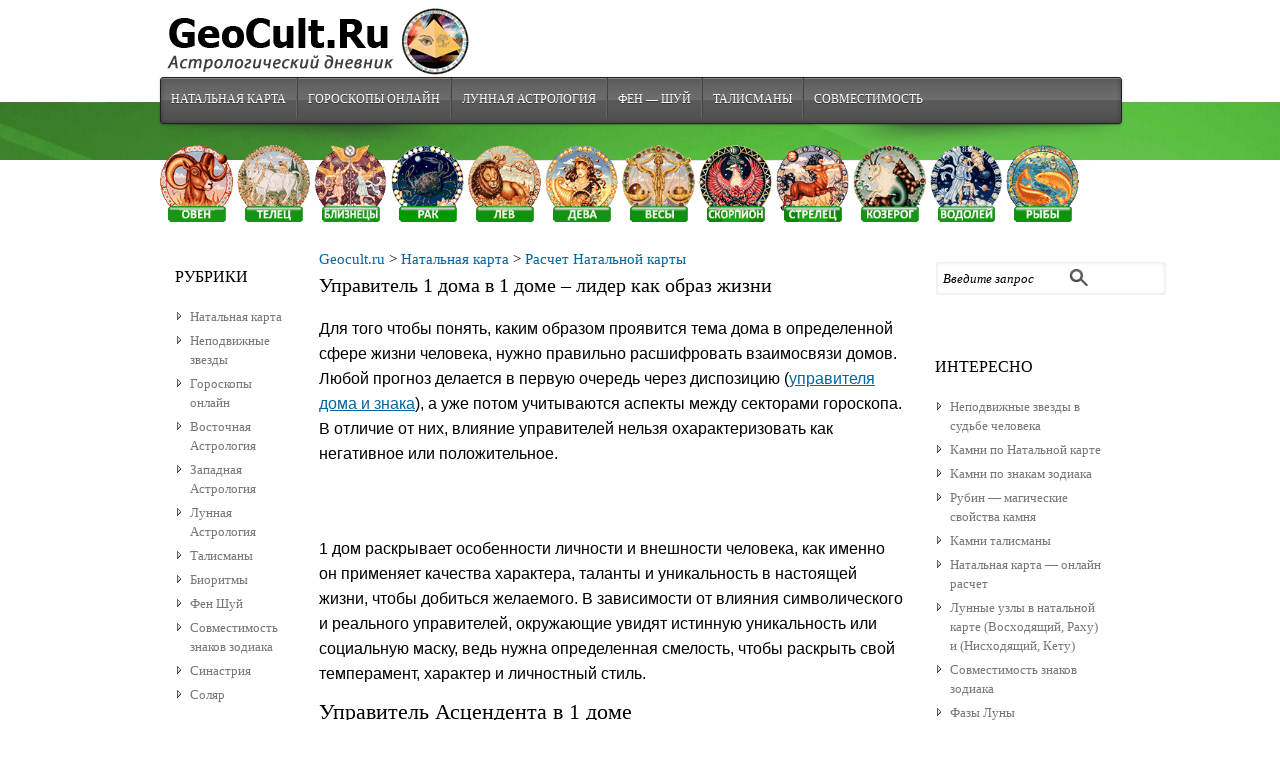

--- FILE ---
content_type: text/html; charset=UTF-8
request_url: https://geocult.ru/natalnaya-karta/upravitel-1-doma-v-1-dome
body_size: 16453
content:

<!DOCTYPE html PUBLIC "-//W3C//DTD XHTML 1.0 Transitional//EN" "http://www.w3.org/TR/xhtml1/DTD/xhtml1-transitional.dtd">

<!--BEGIN html-->
<html xmlns="https://www.w3.org/1999/xhtml" xml:lang="ru">

<!--BEGIN head-->
<head profile="https://purl.org/uF/hAtom/0.1/ https://purl.org/uF/2008/03/">



<!-- adsbygoogle -->
<script async src="https://pagead2.googlesyndication.com/pagead/js/adsbygoogle.js?client=ca-pub-2920555573584698"
     crossorigin="anonymous" data-overlays="bottom"></script>
	 

	<title>Управитель 1 дома в 1 доме – лидер как образ жизни</title>

	<!-- Meta Tags -->
  <meta http-equiv="Content-Type" content="text/html; charset=UTF-8" />
  <meta name="viewport" content="width=device-width, initial-scale=1.0" />
  
 <link rel='stylesheet' id='maincss-css'  href='https://geocult.ru/wp-content/themes/evolve/stylev2.css?ver=3.6.1' type='text/css' media='all' />

 

	
<!-- All in One SEO Pack 2.7.3 by Michael Torbert of Semper Fi Web Design[518,584] -->
<meta name="description"  content="1 дом раскрывает особенности личности и внешности человека, как именно он применяет качества характера, таланты и уникальность в настоящей жизни, чтобы добиться желаемого." />

<meta name="keywords"  content="Василиса Вишнева,Дома,Натальная карта" />

<link rel="canonical" href="https://geocult.ru/natalnaya-karta/upravitel-1-doma-v-1-dome" />
<!-- /all in one seo pack -->
<!-- icon -->
<link type="image/x-icon" rel="icon" href="/favicon.ico" />
<link rel="icon" href="/icon/icon32.png" sizes="32x32" type="image/png" />
<link rel="icon" href="/icon/icon57.png" sizes="57x57" type="image/png" />
<link rel="icon" href="/icon/icon76.png" sizes="76x76" type="image/png" />
<link rel="icon" href="/icon/icon96.png" sizes="96x96" type="image/png" />
<link rel="icon" href="/icon/icon120.png" sizes="120x120" type="image/png" />
<link rel="icon" href="/icon/icon128.png" sizes="128x128" type="image/png" />
<link rel="icon" href="/icon/icon192.png" sizes="192x192" type="image/png" />
<link rel="icon" href="/icon/icon228.png" sizes="228x228" type="image/png" />
<!-- Android -->
<link rel="manifest" href="/manifest.json" />
<link rel="icon" href="/icon/android-chrome-48x48.png" sizes="48x48" type="image/png" />
<link rel="icon" href="/icon/android-chrome-192x192.png" sizes="192x192" type="image/png" />
<link rel="icon" href="/icon/icon-512.png" sizes="512x512" type="image/png" />
<!-- apple -->
<link rel="apple-touch-icon" href="/icon/apple-touch-icon.png" sizes="180x180" />
<link rel="apple-touch-icon" href="/icon/apple-touch-icon-152x152.png" sizes="152x152" />
<link rel="apple-touch-icon" href="/icon/apple-touch-icon-120x120.png" sizes="120x120" />
<link rel="apple-touch-icon" href="/icon/apple-touch-icon-76x76.png" sizes="76x76" />
<meta property="og:description" content="1 дом раскрывает особенности личности и внешности человека, как именно он применяет качества характера, таланты и уникальность в настоящей жизни, чтобы добиться желаемого." />
<meta property="og:site_name" content="Geocult" />
<meta property="og:url" content="https://geocult.ru/natalnaya-karta/upravitel-1-doma-v-1-dome" />
<meta property="og:type" content="article" />
<meta property="og:title" content="Управитель 1 дома в 1 доме – лидер как образ жизни" />
<meta property="og:image" content="http://geocult.ru/wp-content/uploads/2019/03/pluto-9-home-1f.jpg" />
<meta name="twitter:card" content="summary_large_image" />
<meta name="twitter:site" content="@darasun3" />
<meta name="twitter:creator" content="@darasun3" />


 
<!--END head-->  
</head>


<!--BEGIN body-->
<body class="post-template-default single single-post postid-9237 single-format-standard">

<div id="top"></div>




	<!--BEGIN .header-->
		<div class="header">
    
	<!--BEGIN .container-->
	<div class="container container-header custom-header">
  
  
 <!-- AD Space 1 --> 
<a id='up1' href='https://geocult.ru' title='Астрология | Натальная карта'><img id='logo-image' src='https://geocult.ru/wp-content/uploads/2013/11/logo3.gif' alt='Астрология' /></a>      
    
     
	<!--END .container-->
		</div>
    
    		<!--END .header-->
		</div>
    
  
  <div class="menu-container">
          	
	<div class="menu-back">
  
 
  <!--BEGIN .container-menu-->
  <div class="container nacked-menu container-menu">

 
 
   <div class="menu-header">    
 <div class="menu-glavnoe-container"><ul id="menu-glavnoe" class="nav-menu"><li id="menu-item-7590" class="menu-item menu-item-type-custom menu-item-object-custom menu-item-7590"><a href="https://geocult.ru/natalnaya-karta">Натальная карта</a></li>
<li id="menu-item-4921" class="menu-item menu-item-type-custom menu-item-object-custom menu-item-4921"><a href="https://geocult.ru/goroskopyi-onlayn-2">Гороскопы Онлайн</a></li>
<li id="menu-item-2763" class="menu-item menu-item-type-post_type menu-item-object-page menu-item-2763"><a href="https://geocult.ru/lunnaya-astrologiya">Лунная Астрология</a></li>
<li id="menu-item-4922" class="menu-item menu-item-type-custom menu-item-object-custom menu-item-4922"><a href="https://geocult.ru/feng-shui">Фен &#8212; Шуй</a></li>
<li id="menu-item-6628" class="menu-item menu-item-type-custom menu-item-object-custom menu-item-6628"><a href="https://geocult.ru/kamni-talismanyi">Талисманы</a></li>
<li id="menu-item-7592" class="menu-item menu-item-type-custom menu-item-object-custom menu-item-7592"><a title="Гороскоп совместимости" href="https://geocult.ru/sovmestimost-znakov/goroskop">Совместимость</a></li>
</ul></div>             	   
          </div> 
                 
    </div>
   
</div>  
       
   
     <!-- AD Space 2 -->
    
      </div> 
       
             	<!--BEGIN .content-->
	<div class="content Vershinkasingular single s-category-doma-natalnaya-karta s-category-natalnaya-karta s-tag-vasilisa-vishneva s-author-none">  

         	<!--BEGIN .container-->
	<div class="zodiak container container-center">
	
	<div style="top: -20px; position: relative; float center; display: block;">
	
	<a href="https://geocult.ru/oven/harakteristika-oven"><img style="padding: 0px; width: 7.6%;" title="Овен знак зодиака" alt="Овен знак зодиака" src="https://geocult.ru/wp-content/uploads/2014/08/oven_knopka2f.png" /></a>
	<a href="https://geocult.ru/telets/telets-harakteristika"><img style="padding: 0px; width: 7.6%;" title="Телец знак зодиака" alt="Телец знак зодиака" src="https://geocult.ru/wp-content/uploads/2014/08/telec_knopka1f.png" /></a>
	<a href="https://geocult.ru/bliznetsyi/bliznetsyi-harakteristika"><img style="padding: 0px; width: 7.6%;" title="Близнецы знак зодиака" alt="Близнецы знак зодиака" src="https://geocult.ru/wp-content/uploads/2014/08/blizneci_knopka1f.png" /></a>
	
	<a href="https://geocult.ru/rak/rak-harakteristika"><img style="padding: 0px; width: 7.6%;" title="Рак знак зодиака" alt="Рак знак зодиака" src="https://geocult.ru/wp-content/uploads/2014/08/rak_knopka1f.png" /></a>
	<a href="https://geocult.ru/lev/lev-harakteristika"><img style="padding: 0px; width: 7.6%;" title="Лев знак зодиака" alt="Лев знак зодиака" src="https://geocult.ru/wp-content/uploads/2014/08/lev_knopka1f.png" /></a>
	<a href="https://geocult.ru/deva/deva-harakteristika"><img style="padding: 0px; width: 7.6%;" title="Дева знак зодиака" alt="Дева знак зодиака" src="https://geocult.ru/wp-content/uploads/2014/08/deva_knopka1f.png" /></a>
	<a href="https://geocult.ru/vesyi/vesyi-harakteristika"><img style="padding: 0px; width: 7.6%;" title="Весы знак зодиака" alt="Весы знак зодиака" src="https://geocult.ru/wp-content/uploads/2014/08/vesi_knopka1f.png" /></a>
	<a href="https://geocult.ru/skorpion/skorpion-harakteristika"><img style="padding: 0px; width: 7.6%;"  title="Скорпион знак зодиака" alt="Скорпион знак зодиака" src="https://geocult.ru/wp-content/uploads/2014/08/scorpion_knopka1f.png" /></a>
	<a href="https://geocult.ru/strelets/harakteristika-znaka"><img style="padding: 0px; width: 7.6%;"  title="Стрелец знак зодиака" alt="Стрелец знак зодиака" src="https://geocult.ru/wp-content/uploads/2014/08/strelec_knopka1f.png" /></a>
	<a href="https://geocult.ru/kozerog/kozerog-harakteristika"><img style="padding: 0px; width: 7.6%;"  title="Козерог  знак зодиака" alt="Козерог  знак зодиака" src="https://geocult.ru/wp-content/uploads/2014/08/kozerog_knopka1f.png" /></a>
	<a href="https://geocult.ru/vodoley/vodoley-harakteristika"><img style="padding: 0px; width: 7.6%;"  title="Водолей знак зодиака" alt="Водолей знак зодиака" src="https://geocult.ru/wp-content/uploads/2014/08/vodoley_knopka1f.png" /></a>
	<a href="https://geocult.ru/ryibyi-2/ryibyi-harakteristika"><img style="padding: 0px; width: 7.6%;" title="Рыбы знак зодиака" alt="Рыбы знак зодиака" src="https://geocult.ru/wp-content/uploads/2014/08/ribi_knopka1f.png" /></a>
	
	</div>
	
	</div>
	
		
<div class="container container-center">
	
		<!--BEGIN #content-->
		<div id="content">
    
    
    


	        <!--BEGIN #secondary-2 .aside-->
        <div id="secondary-2" class="aside">
        
        
        
          <!-- AD Space 5 -->

	  <!-- RSS кнопка -->







  
     
        
        
        
			<div id="search-2" class="widget widget_search"><div class="widget-content"><!--BEGIN #searchform-->
       <form action="https://geocult.ru" method="get" class="searchform">
       
         <div id="search-text-box">
  
  <label class="searchfield" id="search_label" for="search-text"><input id="search-text" type="text" tabindex="3" name="s" class="search" onfocus="if (this.value == 'Введите запрос') {this.value=''}" onblur="if(this.value == '') { this.value='Введите запрос'}" value="Введите запрос" /></label> 
  
  </div>
  
           <div id="search-button-box">
      
	<button id="search-button" tabindex="4" type="submit" class="search-btn"></button>
  
  </div>
  
  

  
  
    
</form>

<div class="clearfix"></div> 

<!--END #searchform--></div></div><div id="nav_menu-8" class="widget widget_nav_menu"><div class="widget-content"><div class="before-title"><div class="widget-title-background"></div><h3 class="widget-title">Интересно</h3></div><div class="menu-svezhie-zapisi-container"><ul id="menu-svezhie-zapisi" class="menu"><li id="menu-item-11617" class="menu-item menu-item-type-post_type menu-item-object-post menu-item-11617"><a href="https://geocult.ru/natalnaya-karta/nepodvizhnyie-zvezdyi">Неподвижные звезды в судьбе человека</a></li>
<li id="menu-item-6806" class="menu-item menu-item-type-custom menu-item-object-custom menu-item-6806"><a title="Выбор камней по Натальной карте рождения" href="https://geocult.ru/kamni-talismanyi/kamni-po-natalnoy-karte">Камни по Натальной карте</a></li>
<li id="menu-item-6574" class="menu-item menu-item-type-custom menu-item-object-custom menu-item-6574"><a title="Камни по знакам зодиака" href="https://geocult.ru/kamni-talismanyi/kamni-znakov-zodiaka">Камни по знакам зодиака</a></li>
<li id="menu-item-6596" class="menu-item menu-item-type-custom menu-item-object-custom menu-item-6596"><a href="https://geocult.ru/kamni-talismanyi/rubin-svoystva-kamnya">Рубин &#8212; магические свойства камня</a></li>
<li id="menu-item-6597" class="menu-item menu-item-type-custom menu-item-object-custom menu-item-6597"><a href="https://geocult.ru/kamni-talismanyi/obzor-mineralov">Камни талисманы</a></li>
<li id="menu-item-6178" class="menu-item menu-item-type-post_type menu-item-object-page menu-item-6178"><a href="https://geocult.ru/natalnaya-karta-onlayn-raschet">Натальная карта — онлайн расчет</a></li>
<li id="menu-item-7586" class="menu-item menu-item-type-custom menu-item-object-custom menu-item-7586"><a href="https://geocult.ru/natalnaya-karta/lunnyie-uzlyi">Лунные узлы в натальной карте (Восходящий, Раху) и (Нисходящий, Кету)</a></li>
<li id="menu-item-4055" class="menu-item menu-item-type-custom menu-item-object-custom menu-item-4055"><a title="Совместимость знаков зодиака" href="https://geocult.ru/sovmestimost-znakov/goroskop">Совместимость знаков зодиака</a></li>
<li id="menu-item-4695" class="menu-item menu-item-type-custom menu-item-object-custom menu-item-4695"><a title="Фазы Луны" href="https://geocult.ru/luna/lunnie-fazi">Фазы Луны</a></li>
<li id="menu-item-4429" class="menu-item menu-item-type-custom menu-item-object-custom menu-item-4429"><a title="Биоритмы человека" href="https://geocult.ru/bioritmyi/bioritmyi-cheloveka">Биоритмы человека</a></li>
<li id="menu-item-7392" class="menu-item menu-item-type-custom menu-item-object-custom menu-item-7392"><a href="https://geocult.ru/kamni-talismanyi/magicheskie-svoystva">Магические свойства камней</a></li>
<li id="menu-item-7393" class="menu-item menu-item-type-custom menu-item-object-custom menu-item-7393"><a href="https://geocult.ru/kamni-talismanyi/lunnyiy-kamen">Лунный камень</a></li>
<li id="menu-item-7394" class="menu-item menu-item-type-custom menu-item-object-custom menu-item-7394"><a href="https://geocult.ru/kamni-talismanyi/aleksandrit">Александрит — камень колдун</a></li>
<li id="menu-item-7395" class="menu-item menu-item-type-custom menu-item-object-custom menu-item-7395"><a href="https://geocult.ru/kamni-talismanyi/izumrud">Изумруд &#8212; магия камня</a></li>
<li id="menu-item-7396" class="menu-item menu-item-type-custom menu-item-object-custom menu-item-7396"><a href="https://geocult.ru/kamni-talismanyi/opal">Опал — магия камня</a></li>
<li id="menu-item-7397" class="menu-item menu-item-type-custom menu-item-object-custom menu-item-7397"><a href="https://geocult.ru/kamni-talismanyi/almaz-brilliant">Алмаз (Бриллиант) — магические и лечебные свойства камня</a></li>
</ul></div></div></div><div id="nav_menu-11" class="widget widget_nav_menu"><div class="widget-content"><div class="menu-svezhie-zapisi2-container"><ul id="menu-svezhie-zapisi2" class="menu"><li id="menu-item-5480" class="menu-item menu-item-type-custom menu-item-object-custom menu-item-5480"><a href="https://geocult.ru/bioritmyi/kriticheskie-dni-bioritmov">Критические дни биоритмов</a></li>
<li id="menu-item-5481" class="menu-item menu-item-type-custom menu-item-object-custom menu-item-5481"><a href="https://geocult.ru/bioritmyi/sovmestimost-bioritmov">Совместимость биоритмов</a></li>
<li id="menu-item-5482" class="menu-item menu-item-type-custom menu-item-object-custom menu-item-5482"><a href="https://geocult.ru/feng-shui/komnatnyie-tsvetyi-po-fen-shuy">Комнатные цветы по фен шуй</a></li>
<li id="menu-item-5483" class="menu-item menu-item-type-custom menu-item-object-custom menu-item-5483"><a href="https://geocult.ru/znaki-zodiaka/harakteristika">Характеристика знаков зодиака</a></li>
<li id="menu-item-5484" class="menu-item menu-item-type-custom menu-item-object-custom menu-item-5484"><a href="https://geocult.ru/kitayskiy-goroskop">Китайский гороскоп</a></li>
<li id="menu-item-5485" class="menu-item menu-item-type-custom menu-item-object-custom menu-item-5485"><a href="https://geocult.ru/kitayskaya-astrologiya/rasschitat-astsendent-znaka">Асцендент в знаках по Восточному гороскопу</a></li>
<li id="menu-item-5486" class="menu-item menu-item-type-custom menu-item-object-custom menu-item-5486"><a href="https://geocult.ru/luna/lunnie_dni">Характеристика лунных дней</a></li>
<li id="menu-item-5487" class="menu-item menu-item-type-custom menu-item-object-custom menu-item-5487"><a href="https://geocult.ru/feng-shui/slonyi-po-fen-shuy">Слоны по фен-шуй</a></li>
<li id="menu-item-5488" class="menu-item menu-item-type-custom menu-item-object-custom menu-item-5488"><a href="https://geocult.ru/feng-shui/fen-shuy-spalni">Фэн шуй спальни</a></li>
<li id="menu-item-5489" class="menu-item menu-item-type-custom menu-item-object-custom menu-item-5489"><a href="https://geocult.ru/feng-shui/fen-shuy-kak-privlech-dengi">Как привлечь деньги по феншуй?</a></li>
<li id="menu-item-5490" class="menu-item menu-item-type-custom menu-item-object-custom menu-item-5490"><a href="https://geocult.ru/feng-shui/intuitivnyiy-fen-shuy">Интуитивный фен шуй</a></li>
<li id="menu-item-5491" class="menu-item menu-item-type-custom menu-item-object-custom menu-item-5491"><a href="https://geocult.ru/feng-shui/cektor-bogatstva">Зона богатства по фен шуй</a></li>
<li id="menu-item-5492" class="menu-item menu-item-type-custom menu-item-object-custom menu-item-5492"><a href="https://geocult.ru/feng-shui/karta-zhelaniy-po-fen-shuy">Карта желаний по фен шуй</a></li>
<li id="menu-item-7308" class="menu-item menu-item-type-custom menu-item-object-custom menu-item-7308"><a href="https://geocult.ru/detskiy-goroskop/zodiak">Детский гороскоп</a></li>
<li id="menu-item-7309" class="menu-item menu-item-type-custom menu-item-object-custom menu-item-7309"><a href="https://geocult.ru/luna/pricheska-i-lunnyiy-kalendar-uhoda">Красивая прическа и лунный календарь ухода за волосами</a></li>
<li id="menu-item-8977" class="menu-item menu-item-type-post_type menu-item-object-post menu-item-8977"><a title="Деньги и Богатство в Натальной карте" href="https://geocult.ru/natalnaya-karta/dengi-i-bogatstvo-v-natalnoy-karte">Деньги и Богатство в гороскопе (Натальной карте)</a></li>
<li id="menu-item-8616" class="menu-item menu-item-type-post_type menu-item-object-page menu-item-8616"><a href="https://geocult.ru/astro-bank">Астро-Банк</a></li>
</ul></div></div></div>		<!--END #secondary-2 .aside-->
    
    
     <!-- AD Space 6 -->
  
  
    

<script async src="https://pagead2.googlesyndication.com/pagead/js/adsbygoogle.js?client=ca-pub-2920555573584698"
     crossorigin="anonymous"></script>
<!-- geocult_160_600-right -->
<ins class="adsbygoogle"
     style="display:inline-block;width:160px;height:600px"
     data-ad-client="ca-pub-2920555573584698"
     data-ad-slot="6315164047"></ins>
<script>
     (adsbygoogle = window.adsbygoogle || []).push({});
</script>


   

    
</div>  

<style>	
@media screen and (max-width: 758px) {
.zodiak, #secondary-2 { display:none; }
}

@media screen and (max-width: 524px) {

.nav-menu li a {
    padding: 7px;
}	
}
</style> 
			<!--BEGIN #primary .hfeed-->
			<div id="primary" class="hfeed">
      
	
                                
				<!--BEGIN .hentry-->
				<div id="post-9237" class="">
					

													
	

	



	

	



	


<a title="Перейти к Geocult.ru" href="https://geocult.ru">Geocult.ru</a> &gt; 
<a title="Перейти к Натальная карта" href="https://geocult.ru/natalnaya-karta">Натальная карта</a> &gt; 
<a title="Рассчитать натальную карту" href="https://geocult.ru/natalnaya-karta-onlayn-raschet">Расчет Натальной карты</a>





					
					
					<br />
                    <h1 class="entry-title fl-l">Управитель 1 дома в 1 доме – лидер как образ жизни</h1>
                    
<!--                   <br /><br /> -->
					
<!-- Block_336_280-up-center -->  
<!--<p style="text-align: center;">
</p> --> 
					
					
 

                                     

			<!--BEGIN .entry-content .article-->
            
                    
            
					<div class="entry-content article">
						<div id="tr-content">																		
<div align="right" id="google_translate_element"></div>
<p style="text-align: justify;">Для того чтобы понять, каким образом проявится тема дома в определенной сфере жизни человека, нужно правильно расшифровать взаимосвязи домов. Любой прогноз делается в первую очередь через диспозицию (<a href="https://geocult.ru/natalnaya-karta/upraviteli-domov-v-natalnoy-karte" target="_blank" rel="noopener">управителя дома и знака</a>), а уже потом учитываются аспекты между секторами гороскопа. В отличие от них, влияние управителей нельзя охарактеризовать как негативное или положительное.</p>
<div id="showidads">
<!-- Block_336_280-up-center --></p>
<p><!-- adsbygoogle mobil --><br />
<ins class="adsbygoogle"
     style="display:block;margin:auto;height:280px"
     data-full-width-responsive="true"
	 data-ad-client="ca-pub-2920555573584698"
     data-ad-slot="4347476252"></ins><br />
<script>
     (adsbygoogle = window.adsbygoogle || []).push({});
</script></p>
<style>
ins.adsbygoogle[data-ad-status="unfilled"] {
    display: none !important;
}
</style>
</div>
<p style="text-align: justify;">1 дом раскрывает особенности личности и внешности человека, как именно он применяет качества характера, таланты и уникальность в настоящей жизни, чтобы добиться желаемого. В зависимости от влияния символического и реального управителей, окружающие увидят истинную уникальность или социальную маску, ведь нужна определенная смелость, чтобы раскрыть свой темперамент, характер и личностный стиль.</p>
<h2 style="text-align: left;">Управитель Асцендента в 1 доме</h2>
<p style="text-align: justify;">Первый сектор гороскопа является основой <a href="https://geocult.ru/natalnaya-karta-onlayn-raschet" target="_blank" rel="noopener">натальной карты</a>. Он связан с первичным осознанием себя в мире, становлением личности от рождения до 7 лет, а впоследствии, той частью эго, что влияет на все дальнейшие выборы натива по следующим домам. Именно сюда попадает <a href="https://geocult.ru/natalnaya-karta/astsendent" target="_blank" rel="noopener">Асцендент</a>, определяющий социальную роль владельца гороскопа, то, каким его видят окружающие, его личный стиль и поведение в обществе.</p>
<p style="text-align: justify;">Символическим управителем 1 дома является <a href="https://geocult.ru/natalnaya-karta/aspektyi-marsa" target="_blank" rel="noopener">Марс</a>, однако в данном случае важнее смотреть на сигнификатор Асцендента, ведь именно он будет управлять не только домом, но и <a href="https://geocult.ru/natalnaya-karta/upravitel-astsendenta" target="_blank" rel="noopener">всей картой</a>, а значит оказывать сильнейшее влияние на всю жизнь человека.</p>
<p style="text-align: justify;">Бывает, что Восходящий знак реального гороскопа совпадает с нумерацией символического, то есть Асцендент в Овне, и если Марс, его управитель, стоит в 1 доме, это признак сильного лидера, вождя и воина, однако, он может как вести к свету, так и подмять под себя всех и стать тираном.</p>
<p style="text-align: justify;">Учитывая, что Марс здесь будет влиять на весь гороскоп, так или иначе человек будет рваться к успеху в делах любого дома, и тут уже важно оценить его аспекты с другими планетами, чтобы выстроить работающую стратегию будущего повелителя мира.</p>
<p style="text-align: justify;">Если Асцендент попадает в другой знак, например, Рака, управителем которого будет Луна, важно посмотреть есть ли гармоничные аспекты с Марсом, как символическим управителем, что важно для успешной самореализации.</p>
<h3 style="text-align: left;"><strong>Общее значение управителя 1 дома в 1 доме</strong></h3>
<p style="text-align: justify;">При таком положении сигнификатора усиливается влияние любого знака на человека, а если к тому же добавляется слабая позиция Солнца, окружающие могут считывать влияние Асцендента как главную характеристику. Например, считать натива Львом, хотя его Солнце стоит в Весах.</p>
<p style="text-align: justify;">Второй момент – натива интересует только он сам, особенно внешность и социальная реализация, а мнение окружающих абсолютно не имеет значения. Концентрация на себе может проявляться в двух ипостасях:</p>
<ul>
<li style="text-align: justify;">негатив – завышенное чувство собственной важности, эгоизм, равнодушие к другим людям. Если Асцендент в знаках огня и воздуха, то говорят только о себе, подавляют собеседника, идут по головам к своим целям.</li>
<li style="text-align: justify;">позитив – человек не ноет, не сидит сложа руки, а смело вершит свою судьбу. Он сам себе продюсер и пиар-менеджер, умеет создать яркий и запоминающийся, а главное, уникальный стиль. Это лидер, который делает себя сам. Чаще всего к таким людям относятся подопечные стихии огня и земли. Воздушный натив слишком беспечен, а водный застенчив.</li>
</ul>
<p style="text-align: justify;">Вне зависимости от уровня развития, свою судьбу обладатель управителя 1 дома в 1 доме вершит сам. Никто не желает себе зла, и чаще всего это удачливые и процветающие люди. Проблему приносят лишь негативные аспекты управителя, искажающие сознание и мировосприятие, например, с Лилит или Хироном, а также Нептуном и Ураном.</p>
<p style="text-align: justify;">При позитивных аспектах человек легко достигает успеха, у него хорошие отношения с родителями и нет недостатка в поклонниках. Его сердце можно завоевать, если уделять много внимания и много говорить о вещах, которые ему интересны.</p>
<p style="text-align: justify;">Бывает, что в 1 дом попадают три знака. Особое внимание нужно обратить на аспекты между управителем куспида 1 сектора с планетами-сигнификаторами других созвездий. Они тоже укажут на таланты и черты характера, которые помогут нативу раскрыть себя. Место их позиции подскажет при каких обстоятельствах это случится.</p>
<h3 style="text-align: left;"><strong>Как усилить позитивное влияние управителя 1 дома в 1 доме</strong></h3>
<p style="text-align: justify;">Прежде всего нужно стараться гармонизировать все негативные аспекты, если они есть, и максимально использовать позитивные.</p>
<p style="text-align: justify;">Даже если планета без связей с другими домами, нужно изучить ее качества и постараться раскрыть их через себя. Даже Плутон в 1 доме, который часто обвиняют в травмах и провокациях опасности, может быть источником силы, власти и богатства, если натив изучит себя в малейших деталях, поймет, где его выигрышные стороны, а где недостатки. Это важно знать как применительно к внешности, фигуре, манере разговора и поведения, так и характеру, мечтам и предназначению.</p>
<p style="text-align: justify;">Обладатели управителя 1 дома в 1 доме постоянно примеряют на себя разные образы, выбирая ведущий имидж. Если они выберут его правильно, им будет сопутствовать успех, ведь такие люди выражают себя и свой внутренний мир через внешний образ, аксессуары, запоминающиеся жесты и интонации. Им нужно позволить себе многообразие самовыражения в разных социальных ролях, не зацикливаясь на одном. Наиболее артистичны обладатели Луны и Нептуна в качестве управителей 1 дома.</p>
<p style="text-align: justify;">Нативу желательно выбирать профессии, где он сможет проявить лидерские качества, особенно если в 1 доме мужские знаки и много планет, или творческие, если туда попадают знаки воды.</p>
            
					<!--END .entry-content .article-->
 
              				<div align="right" style="color: #0009;">
				<span class="fr1">Автор: </span><span class="vcard author"><span class="fn"><br>
				Василиса Вишнева<br>
				</span></span></div>
									</div> 		 
             
 

<br />
				
<p>&nbsp;</p>

			
<div class="wp_rp_wrap  wp_rp_modern" id="wp_rp_first"><div class="wp_rp_content">
<h4 class="related_post_title">Поделись с друзьями.  +5 к КАРМЕ.</h4>
</div></div>
<p>&nbsp;</p>

<script src="https://geocult.ru/scripts/social_button/sharer.js" type="text/javascript"></script>


<style>
/* Style all font awesome icons */
.fa {
  padding: 10px;
  font-size: 24px;
  width: 24px;
  text-align: center;
  text-decoration: none;
  border-radius: 50%;
  cursor: pointer;
}

a.fa { text-decoration: none; }

/* Add a hover effect if you want */
.fa:hover {
  opacity: 0.7;
}


/* Facebook */
.fa-facebook {
  background: #3B5998;
  color: white;
  position: absolute;
  left:0px;
}
.fa-facebook.plus::before {
content: url("https://geocult.ru/scripts/social_button/facebook.png");
}

/* Twitter */
.fa-twitter {
  background: #55ACEE;
  color: white;
  left:48px;
  position: absolute;  
}
.fa-twitter.plus::before {
content: url("https://geocult.ru/scripts/social_button/twitter.png");
}

.fa-mail {
background: #5d84ae;
color: white;
position: absolute;
left:96px;

}
.fa-mail.plus::before {
content: url("https://geocult.ru/scripts/social_button/mail-ru2.png");
}

.fa-odnoklassniki
{
  background: #f93;
  color: white;
  position: absolute;
  left:144px;
}
.fa-odnoklassniki.plus::before {
content: url("https://geocult.ru/scripts/social_button/odnoklassniki.png");
}

.fa-vk {
background: #5d84ae;
color: white;
position: absolute;
 left:192px;
}

.fa-vk.plus::before {
content: url("https://geocult.ru/scripts/social_button/vk.png");
}

.fa-pinterest {
background: #CB2029;
color: white;
position: absolute;
left:240px;
}

.fa-pinterest.plus::before {
content: url("https://geocult.ru/scripts/social_button/pinterest.png");
}








/* Style all font awesome icons */
.fa1 {

  font-size: 18px;
  padding: 7px;
  text-align: center;
  text-decoration: none;
  border-radius: 5%;
  cursor: pointer;
}

a.fa1 { text-decoration: none; }

/* Add a hover effect if you want */
.fa1:hover {
  opacity: 0.7;
}

.fa-whatsapp {
background: #4DC247;
color: white;
}
.fa-whatsapp.plus::before {
content: url("https://geocult.ru/scripts/social_button/whatsapp.png");
}
.fa-telegram {
background: #34ADE1;
color: white;
}

.fa-telegram.plus::before {
content: url("https://geocult.ru/scripts/social_button/telegram.png");
}

.fa-viber {
background: #9330B2;
color: white;
}

.fa-viber.plus::before {
content: url("https://geocult.ru/scripts/social_button/viber_wite.png");
}
.knop {
display: inline-block;
margin: 10px 0px;
}


.fa-skype {
background: #0065aa;
color: white;
}

.fa-skype.plus::before {
content: url("https://geocult.ru/scripts/social_button/skype.png");
}

</style>




<INPUT id="copy10" style="width: 200px;" value="https://geocult.ru/natalnaya-karta/upravitel-1-doma-v-1-dome">
<button align="middle" id="copy11" class="submit">копировать ссылку</button>

<p>&nbsp;</p>


<div style="height: 60px;">
<a title="Добавить в Facebook" class="fa fa-facebook plus" data-sharer="facebook" data-hashtag="натал" data-url="https://geocult.ru/natalnaya-karta/upravitel-1-doma-v-1-dome"></a>


<a title="Добавить в Twitter" class="fa fa-twitter plus" data-sharer="twitter" data-title="Управитель 1 дома в 1 доме – лидер как образ жизни" data-hashtags="geocult, натал" data-url="https://geocult.ru/natalnaya-karta/upravitel-1-doma-v-1-dome"></a>

				
<a title="Добавить в Mail.ru" class="fa fa-mail plus" data-sharer="mailru" data-title="Управитель 1 дома в 1 доме – лидер как образ жизни"  data-url="https://geocult.ru/natalnaya-karta/upravitel-1-doma-v-1-dome"></a>


<a title="Добавить в Одноклассники" class="fa fa-odnoklassniki plus" data-sharer="okru" data-url="https://geocult.ru/natalnaya-karta/upravitel-1-doma-v-1-dome" data-title="Управитель 1 дома в 1 доме – лидер как образ жизни" data-image="https://geocult.ru/wp-content/uploads/2019/03/pluto-9-home-1f-100x67.jpg"> </a>



<a title="Добавить в Вконтакте"class="fa fa-vk plus" data-sharer="vk" data-image="https://geocult.ru/wp-content/uploads/2019/03/pluto-9-home-1f-100x67.jpg" data-title="Управитель 1 дома в 1 доме – лидер как образ жизни" data-url="https://geocult.ru/natalnaya-karta/upravitel-1-doma-v-1-dome"></a>


<a title="Добавить в Pinterest" class="fa fa-pinterest plus" data-sharer="pinterest" data-url="https://geocult.ru/natalnaya-karta/upravitel-1-doma-v-1-dome"></a>
</div>


<br />
<a href="#up1"><img src="https://geocult.ru/wp-content/uploads/2023/01/up_icon.png" title="up" class="alignright size-full wp-image-5498" width="32" height="32"></a>
<br /><br />

<p>&nbsp;</p>

<p style="text-align: center;">
<!-- Медиа-блок-336-280 -->

<!-- Медиа-юлок-336-280 -->
<ins class="adsbygoogle"
     style="display:block"
	 data-full-width-responsive="true"
     data-ad-client="ca-pub-2920555573584698"
     data-ad-slot="6212002511"
     data-ad-format="auto"></ins>
<script>
     (adsbygoogle = window.adsbygoogle || []).push({});
</script>


</p>

<p>&nbsp;</p>


<!-- Вывод статей в данной рубрике -->
<div class="wp_rp_wrap  wp_rp_modern" id="wp_rp_first"><div class="wp_rp_content"><h4 class="related_post_title">Cтатьи из рубрики:</h4>
<ul class="related_post wp_rp" style="visibility: visible">

        		
			
		<li ><a href="https://geocult.ru/natalnaya-karta/doma-v-natalnoy-karte" class="wp_rp_thumbnail"> <img width="60" height="60" src="https://geocult.ru/wp-content/uploads/2015/12/home12_geocult-1f-60x60.jpg" class="img_icon wp-post-image" alt="" srcset="https://geocult.ru/wp-content/uploads/2015/12/home12_geocult-1f-60x60.jpg 60w, https://geocult.ru/wp-content/uploads/2015/12/home12_geocult-1f-150x150.jpg 150w, https://geocult.ru/wp-content/uploads/2015/12/home12_geocult-1f-100x100.jpg 100w" sizes="(max-width: 60px) 100vw, 60px" /></a>
		
<a href="https://geocult.ru/natalnaya-karta/doma-v-natalnoy-karte" class="wp_rp_title" rel="bookmark" title="Дома в натальной карте">Дома в натальной карте</a>

<br /><small>Дома имеют большое значение в натальной карте. Собственно, гороскоп считается гороскопом...</small></li>
		
        		
			
		<li ><a href="https://geocult.ru/natalnaya-karta/astsendent-v-skorpione-voshodyashhiy-skorpion" class="wp_rp_thumbnail"> <img width="60" height="60" src="https://geocult.ru/wp-content/uploads/2019/02/pluto-3-home-1f-60x60.jpg" class="img_icon wp-post-image" alt="" srcset="https://geocult.ru/wp-content/uploads/2019/02/pluto-3-home-1f-60x60.jpg 60w, https://geocult.ru/wp-content/uploads/2019/02/pluto-3-home-1f-150x150.jpg 150w" sizes="(max-width: 60px) 100vw, 60px" /></a>
		
<a href="https://geocult.ru/natalnaya-karta/astsendent-v-skorpione-voshodyashhiy-skorpion" class="wp_rp_title" rel="bookmark" title="Асцендент в Скорпионе. Восходящий Скорпион">Асцендент в Скорпионе. Восходящий Скорпион</a>

<br /><small>Асцендент в Скорпионе (вершина 1 дома) заставляет натива рассматривать внутренний мир через...</small></li>
		
        		
			
		<li ><a href="https://geocult.ru/natalnaya-karta/astsendent-v-vesah-voshodyashhie-vesyi" class="wp_rp_thumbnail"> <img width="60" height="60" src="https://geocult.ru/wp-content/uploads/2017/11/venus-jupiter-soedinenie-1-60x60.jpg" class="img_icon wp-post-image" alt="" srcset="https://geocult.ru/wp-content/uploads/2017/11/venus-jupiter-soedinenie-1-60x60.jpg 60w, https://geocult.ru/wp-content/uploads/2017/11/venus-jupiter-soedinenie-1-150x150.jpg 150w" sizes="(max-width: 60px) 100vw, 60px" /></a>
		
<a href="https://geocult.ru/natalnaya-karta/astsendent-v-vesah-voshodyashhie-vesyi" class="wp_rp_title" rel="bookmark" title="Асцендент в Весах. Восходящие Весы">Асцендент в Весах. Восходящие Весы</a>

<br /><small>Асцендент – высшая точка 1 дома в Весах делает человека невероятно привлекательным и...</small></li>
		
        		
			
		<li ><a href="https://geocult.ru/natalnaya-karta/desyatyiy-dom-goroskopa" class="wp_rp_thumbnail"> <img width="60" height="60" src="https://geocult.ru/wp-content/uploads/2018/04/10home-60x60.jpg" class="img_icon wp-post-image" alt="" srcset="https://geocult.ru/wp-content/uploads/2018/04/10home-60x60.jpg 60w, https://geocult.ru/wp-content/uploads/2018/04/10home-150x150.jpg 150w" sizes="(max-width: 60px) 100vw, 60px" /></a>
		
<a href="https://geocult.ru/natalnaya-karta/desyatyiy-dom-goroskopa" class="wp_rp_title" rel="bookmark" title="10 Дом гороскопа «Точка цели»">10 Дом гороскопа «Точка цели»</a>

<br /><small>Десятый дом является одним из самых важных полей натальной карты. Вершина этого дома (МС,...</small></li>
		
        		
			
		<li ><a href="https://geocult.ru/natalnaya-karta/astsendent-v-deve-voshodyashhaya-deva" class="wp_rp_thumbnail"> <img width="60" height="60" src="https://geocult.ru/wp-content/uploads/2018/01/moon-aspekt-3-60x60.jpg" class="img_icon wp-post-image" alt="" srcset="https://geocult.ru/wp-content/uploads/2018/01/moon-aspekt-3-60x60.jpg 60w, https://geocult.ru/wp-content/uploads/2018/01/moon-aspekt-3-150x150.jpg 150w, https://geocult.ru/wp-content/uploads/2018/01/moon-aspekt-3-300x300.jpg 300w, https://geocult.ru/wp-content/uploads/2018/01/moon-aspekt-3-100x100.jpg 100w, https://geocult.ru/wp-content/uploads/2018/01/moon-aspekt-3.jpg 500w" sizes="(max-width: 60px) 100vw, 60px" /></a>
		
<a href="https://geocult.ru/natalnaya-karta/astsendent-v-deve-voshodyashhaya-deva" class="wp_rp_title" rel="bookmark" title="Асцендент в Деве. Восходящая Дева">Асцендент в Деве. Восходящая Дева</a>

<br /><small>Асцендент в высшей точке 1 дома в Деве показывает, что эта энергия близка нативу в общении и...</small></li>
		
        </ul></div></div>




<p>&nbsp;</p>

<div style="text-align: center;">

<!-- adsbygoogle  -->
<ins class="adsbygoogle"
     style="display:block; text-align:center;"
     data-ad-layout="in-article"
     data-ad-format="fluid"
     data-ad-client="ca-pub-2920555573584698"
     data-ad-slot="9791374623"></ins>
<script>
     (adsbygoogle = window.adsbygoogle || []).push({});
</script>


</div>

<p>&nbsp;</p>



<!-- Вывод статей -->

<div class="wp_rp_wrap  wp_rp_modern" id="wp_rp_first"><div class="wp_rp_content"><h4 class="related_post_title">Популярные статьи:</h4>
<ul class="related_post wp_rp" style="visibility: visible">

        
			
		<li ><a href="https://geocult.ru/sovmestimost-znakov/goroskop" class="wp_rp_thumbnail"> <img width="60" height="60" src="https://geocult.ru/wp-content/uploads/2014/08/fon_sovmestimost_geocult-1-60x60.jpg" class="img_icon wp-post-image" alt="" srcset="https://geocult.ru/wp-content/uploads/2014/08/fon_sovmestimost_geocult-1-60x60.jpg 60w, https://geocult.ru/wp-content/uploads/2014/08/fon_sovmestimost_geocult-1-150x150.jpg 150w, https://geocult.ru/wp-content/uploads/2014/08/fon_sovmestimost_geocult-1-100x100.jpg 100w" sizes="(max-width: 60px) 100vw, 60px" /></a>
		
<a href="https://geocult.ru/sovmestimost-znakov/goroskop" class="wp_rp_title" rel="bookmark" title="Гороскоп совместимости. Таблица совместимости знаков зодиака">Гороскоп совместимости. Таблица совместимости знаков зодиака</a>

<br /><small>В некоторых Восточных странах, а также в Индии существует древняя традиция: супруги перед...</small></li>
		
        
			
		<li ><a href="https://geocult.ru/natalnaya-karta/metod-razbora-natalnoy-kartyi" class="wp_rp_thumbnail"> <img width="60" height="60" src="https://geocult.ru/wp-content/uploads/2016/04/natalkarta-1f-60x60.jpg" class="img_icon wp-post-image" alt="" srcset="https://geocult.ru/wp-content/uploads/2016/04/natalkarta-1f-60x60.jpg 60w, https://geocult.ru/wp-content/uploads/2016/04/natalkarta-1f-150x150.jpg 150w, https://geocult.ru/wp-content/uploads/2016/04/natalkarta-1f-100x100.jpg 100w" sizes="(max-width: 60px) 100vw, 60px" /></a>
		
<a href="https://geocult.ru/natalnaya-karta/metod-razbora-natalnoy-kartyi" class="wp_rp_title" rel="bookmark" title="Метод разбора натальной карты (гороскопа)">Метод разбора натальной карты (гороскопа)</a>

<br /><small>Натальная карта (гороскоп) – астрологический паспорт человека, расшифровка которого...</small></li>
		
        
			
		<li ><a href="https://geocult.ru/natalnaya-karta/solntse" class="wp_rp_thumbnail"> <img width="60" height="60" src="https://geocult.ru/wp-content/uploads/2015/09/sun_lev_geocult-1-60x60.jpg" class="img_icon wp-post-image" alt="" srcset="https://geocult.ru/wp-content/uploads/2015/09/sun_lev_geocult-1-60x60.jpg 60w, https://geocult.ru/wp-content/uploads/2015/09/sun_lev_geocult-1-150x150.jpg 150w, https://geocult.ru/wp-content/uploads/2015/09/sun_lev_geocult-1-300x297.jpg 300w, https://geocult.ru/wp-content/uploads/2015/09/sun_lev_geocult-1-100x100.jpg 100w, https://geocult.ru/wp-content/uploads/2015/09/sun_lev_geocult-1.jpg 540w" sizes="(max-width: 60px) 100vw, 60px" /></a>
		
<a href="https://geocult.ru/natalnaya-karta/solntse" class="wp_rp_title" rel="bookmark" title="СОЛНЦЕ в натальной карте (гороскопе)">СОЛНЦЕ в натальной карте (гороскопе)</a>

<br /><small>Стихия: Огонь. Камни: рубин, топаз, хризолит, авантюрин, желтые бериллы, гелиодор и...</small></li>
		
        
			
		<li ><a href="https://geocult.ru/natalnaya-karta/aspektyi-solntsa" class="wp_rp_thumbnail"> <img width="60" height="60" src="https://geocult.ru/wp-content/uploads/2015/10/sun_6dome_geocult-1f-60x60.jpg" class="img_icon wp-post-image" alt="" srcset="https://geocult.ru/wp-content/uploads/2015/10/sun_6dome_geocult-1f-60x60.jpg 60w, https://geocult.ru/wp-content/uploads/2015/10/sun_6dome_geocult-1f-150x150.jpg 150w, https://geocult.ru/wp-content/uploads/2015/10/sun_6dome_geocult-1f-100x100.jpg 100w" sizes="(max-width: 60px) 100vw, 60px" /></a>
		
<a href="https://geocult.ru/natalnaya-karta/aspektyi-solntsa" class="wp_rp_title" rel="bookmark" title="Солнце и его аспекты">Солнце и его аспекты</a>

<br /><small>Солнце олицетворяет ядро личности: дух, волю, призвание, творческий потенциал – качества, из...</small></li>
		
        </ul></div></div>




					
          <div class="clearfix"></div> 
          </div>
 

<p>&nbsp;</p>

<div style="text-align: center;">

<!-- adsbygoogle  -->
<ins class="adsbygoogle"
     style="display:block; text-align:center;"
     data-ad-layout="in-article"
     data-ad-format="fluid"
     data-ad-client="ca-pub-2920555573584698"
     data-ad-slot="9791374623"></ins>
<script>
     (adsbygoogle = window.adsbygoogle || []).push({});
</script>


</div>

<p>&nbsp;</p>
 

				<!--END .hentry-->
				</div>
        
       
	 



<style>
.children {  margin-left: 0px; }
.says2 { font-size: 12px; }
.answer-h2 {
font-size: 22px;
line-height: 24px;
padding: 4px 0px;
font-family: Georgia,serif;
font-weight: normal;
font-style: normal !important;
clear: both;
margin-bottom: 15px; 
}
</style>




<br />
 
<div id="comments">   
<h4 class="related_post_title">Комментарии:</h4>

	
	</div>


<!--BEGIN #respond-->


    
    
  
    <!--BEGIN #comment-form-->

<div class="clearfix"></div>        

	<div id="respond" class="comment-respond">
		<h3 id="reply-title" class="comment-reply-title">Добавить комментарий <small><a rel="nofollow" id="cancel-comment-reply-link" href="/natalnaya-karta/upravitel-1-doma-v-1-dome#respond" style="display:none;">Отменить ответ</a></small></h3>			<form action="" method="post" id="commentform" class="comment-form">
				<p class="comment-form-comment" style="
text-align: right !important;"><label for="comment"><a target="_blank" href="https://geocult.ru/pravila-publikatsii">Правила публикации</a></label> <textarea id="comment" name="comment" cols="45" rows="8" maxlength="65525" required="required"></textarea></p><p class="comment-form-author"><label for="author">Имя <span class="required">*</span></label> <input id="author" name="author" type="text" value="" size="30" maxlength="245" required='required' /></p>
<p class="comment-form-email"><label for="email">E-mail <span class="required">*</span></label> <input id="email" name="email" type="text" value="" size="30" maxlength="100" aria-describedby="email-notes" required='required' /></p>
<p class="comment-notes"><span id="email-notes">Ваш e-mail не будет опубликован.</span> Обязательные поля помечены <span class="required">*</span></p><p class="form-submit"><input name="submit" type="submit" id="submit" class="submit" value="Отправить комментарий" /> <input type='hidden' name='comment_post_ID' value='9237' id='comment_post_ID' />
<input type='hidden' name='comment_parent' id='comment_parent' value='0' />
</p>			</form>
			</div><!-- #respond -->
	    <!--END #comment-form-->
    
<!--END #respond-->



<div id="comments"> 
<a target="_blank" href="https://geocult.ru/forum/ask" rel="bookmark" title="Задать вопрос на форуме geocult.ru/forum">Задать вопрос на форуме</a>
<span style="font-size: 12px;">(регистрация не обязательна).</span>
</div> 
<br />

    
 <!--single post end--> 
 
 
<meta name="geocult:date" content="a113a75" />
<meta name="geocult:date2" content="87.999" />


			<!--END #primary .hfeed-->
			</div>
      
 
  



        <!--BEGIN #secondary .aside-->
        <div id="secondary" class="aside">
        
      
      
  <!-- AD Space 3 -->
  
  
     
        
        
        
			<div id="nav_menu-9" class="widget widget_nav_menu"><div class="widget-content"><div class="before-title"><div class="widget-title-background"></div><h3 class="widget-title">Рубрики</h3></div><div class="menu-rubriki-container"><ul id="menu-rubriki" class="menu"><li id="menu-item-6182" class="menu-item menu-item-type-post_type menu-item-object-page menu-item-6182"><a href="https://geocult.ru/natalnaya-karta">Натальная карта</a></li>
<li id="menu-item-11616" class="menu-item menu-item-type-taxonomy menu-item-object-category menu-item-11616"><a href="https://geocult.ru/category/natalnaya-karta/zvezdyi">Неподвижные звезды</a></li>
<li id="menu-item-3489" class="menu-item menu-item-type-custom menu-item-object-custom menu-item-3489"><a href="https://geocult.ru/goroskopyi-onlayn-2">Гороскопы онлайн</a></li>
<li id="menu-item-3486" class="menu-item menu-item-type-custom menu-item-object-custom menu-item-3486"><a title="Восточная Астрология" href="https://geocult.ru/kitayskaya-astrologiya">Восточная Астрология</a></li>
<li id="menu-item-4262" class="menu-item menu-item-type-post_type menu-item-object-page menu-item-4262"><a title="Западная Астрология" href="https://geocult.ru/zapadnaya-astrologiya">Западная Астрология</a></li>
<li id="menu-item-3487" class="menu-item menu-item-type-custom menu-item-object-custom menu-item-3487"><a title="Лунная Астрология" href="https://geocult.ru/lunnaya-astrologiya">Лунная Астрология</a></li>
<li id="menu-item-4618" class="menu-item menu-item-type-post_type menu-item-object-page menu-item-4618"><a title="Камни талисманы" href="https://geocult.ru/kamni-talismanyi">Талисманы</a></li>
<li id="menu-item-4483" class="menu-item menu-item-type-post_type menu-item-object-page menu-item-4483"><a title="рубрика биоритмы человека" href="https://geocult.ru/rubrika-bioritmyi-cheloveka">Биоритмы</a></li>
<li id="menu-item-3488" class="menu-item menu-item-type-custom menu-item-object-custom menu-item-3488"><a title="Фен Шуй" href="https://geocult.ru/feng-shui">Фен Шуй</a></li>
<li id="menu-item-3540" class="menu-item menu-item-type-custom menu-item-object-custom menu-item-3540"><a title="Совместимость знаков зодиака" href="https://geocult.ru/sovmestimost-znakov/goroskop">Совместимость знаков зодиака</a></li>
<li id="menu-item-12670" class="menu-item menu-item-type-taxonomy menu-item-object-category menu-item-12670"><a href="https://geocult.ru/category/sinastriya">Синастрия</a></li>
<li id="menu-item-12669" class="menu-item menu-item-type-taxonomy menu-item-object-category menu-item-12669"><a href="https://geocult.ru/category/solyar">Соляр</a></li>
</ul></div></div></div><div id="nav_menu-6" class="widget widget_nav_menu"><div class="widget-content"><div class="before-title"><div class="widget-title-background"></div><h3 class="widget-title">Гороскопы Онлайн</h3></div><div class="menu-goroskopyi-onlayn-container"><ul id="menu-goroskopyi-onlayn" class="menu"><li id="menu-item-6179" class="menu-item menu-item-type-post_type menu-item-object-page menu-item-6179"><a href="https://geocult.ru/natalnaya-karta-onlayn-raschet">Натальная карта — онлайн расчет</a></li>
<li id="menu-item-11001" class="menu-item menu-item-type-post_type menu-item-object-page menu-item-11001"><a href="https://geocult.ru/fixed-stars-online-calculation">Неподвижные звезды — онлайн расчет</a></li>
<li id="menu-item-8122" class="menu-item menu-item-type-post_type menu-item-object-page menu-item-8122"><a href="https://geocult.ru/goroskop-astrodinyi">Гороскоп &#171;Астродины&#187;. Расчет силы и гармонии в натальной, локальной карте</a></li>
<li id="menu-item-8184" class="menu-item menu-item-type-post_type menu-item-object-page menu-item-8184"><a href="https://geocult.ru/solyarnyiy-goroskop-onlayn">Солярный гороскоп — онлайн расчет СОЛЯРА</a></li>
<li id="menu-item-8359" class="menu-item menu-item-type-post_type menu-item-object-page menu-item-8359"><a href="https://geocult.ru/lunarniy-goroskop-onlayn">Лунарный гороскоп — онлайн расчет ЛУНАРА</a></li>
<li id="menu-item-6719" class="menu-item menu-item-type-post_type menu-item-object-page menu-item-6719"><a title="Синастрия онлайн &#8212; совместимость по натальной карте" href="https://geocult.ru/synastry-online">Синастрия онлайн — совместимость по натальной карте</a></li>
<li id="menu-item-6743" class="menu-item menu-item-type-post_type menu-item-object-page menu-item-6743"><a title="Транзиты. Онлайн расчет" href="https://geocult.ru/tranzityi-onlayn-raschet">Транзиты. Онлайн расчет</a></li>
<li id="menu-item-8205" class="menu-item menu-item-type-post_type menu-item-object-page menu-item-8205"><a href="https://geocult.ru/direktsii-onlayn">Дирекции. Онлайн расчет</a></li>
<li id="menu-item-7781" class="menu-item menu-item-type-post_type menu-item-object-page menu-item-7781"><a href="https://geocult.ru/progressii-online">Прогрессии. Онлайн расчет</a></li>
<li id="menu-item-7887" class="menu-item menu-item-type-post_type menu-item-object-page menu-item-7887"><a href="https://geocult.ru/goroskop-na-segodnya">Гороскоп на сегодня — текущее положение планет</a></li>
<li id="menu-item-7504" class="menu-item menu-item-type-post_type menu-item-object-page menu-item-7504"><a href="https://geocult.ru/kalkulyator-planetarnyih-chasov">Планетарные часы &#8212; калькулятор</a></li>
<li id="menu-item-4445" class="menu-item menu-item-type-post_type menu-item-object-page menu-item-4445"><a title="Расчет биоритмов, биоритмы онлайн" href="https://geocult.ru/bioritmyi-online-raschet">Биоритмы &#8212; Онлайн</a></li>
<li id="menu-item-1753" class="menu-item menu-item-type-post_type menu-item-object-page menu-item-1753"><a title="Рассчитать лунный день рождения " href="https://geocult.ru/rasschitat-lunnyiy-den-rozhdeniya">Лунный день рождения &#8212; Онлайн</a></li>
<li id="menu-item-1687" class="menu-item menu-item-type-post_type menu-item-object-page menu-item-1687"><a title="Рассчитать число гуа онлайн" href="https://geocult.ru/raschet-chisla-gua">Рассчитать число гуа онлайн</a></li>
<li id="menu-item-1688" class="menu-item menu-item-type-post_type menu-item-object-page menu-item-1688"><a title="Рассчитать Китайский гороскоп" href="https://geocult.ru/rasschitat-kitayskiy-goroskop">Восточный (Китайский) гороскоп по годам — онлайн</a></li>
<li id="menu-item-1689" class="menu-item menu-item-type-post_type menu-item-object-page menu-item-1689"><a title="Рассчитать Лилит (Черную луну) онлайн" href="https://geocult.ru/onlayn-raschet-lilit-chernoy-lunyi">Рассчитать Лилит (Черную Луну) и Селену (Белую Луну)</a></li>
</ul></div></div></div><div id="nav_menu-10" class="widget widget_nav_menu"><div class="widget-content"><div class="before-title"><div class="widget-title-background"></div><h3 class="widget-title">Календарь</h3></div><div class="menu-kalendar-container"><ul id="menu-kalendar" class="menu"><li id="menu-item-5280" class="menu-item menu-item-type-custom menu-item-object-custom menu-item-5280"><a title="Лунный календарь — Онлайн" href="https://geocult.ru/lunnyiy-kalendar-2">Лунный календарь — Онлайн</a></li>
<li id="menu-item-5281" class="menu-item menu-item-type-custom menu-item-object-custom menu-item-5281"><a title="Лунный календарь стрижки — онлайн расчет" href="https://geocult.ru/lunnyiy-kalendar-strizhki-volos">Лунный календарь стрижки — онлайн расчет</a></li>
<li id="menu-item-11119" class="menu-item menu-item-type-custom menu-item-object-custom menu-item-11119"><a href="https://geocult.ru/lunnyiy-kalendar-na-god">Лунный календарь на 2026 год</a></li>
<li id="menu-item-7937" class="menu-item menu-item-type-custom menu-item-object-custom menu-item-7937"><a href="https://geocult.ru/moon-bez-kursa-onlayn-raschet">Луна без курса &#8212; Онлайн</a></li>
<li id="menu-item-10578" class="menu-item menu-item-type-custom menu-item-object-custom menu-item-10578"><a href="https://geocult.ru/luna-bez-kursa">Луна без курса на месяц</a></li>
<li id="menu-item-5282" class="menu-item menu-item-type-custom menu-item-object-custom menu-item-5282"><a title="Лунный посевной календарь садовода — онлайн" href="https://geocult.ru/lunnyiy-posevnoy-kalendar">Лунный посевной календарь садовода — онлайн</a></li>
</ul></div></div></div><div id="nav_menu-12" class="widget widget_nav_menu"><div class="widget-content"><div class="before-title"><div class="widget-title-background"></div><h3 class="widget-title">Натальная карта</h3></div><div class="menu-natalnaya-karta-container"><ul id="menu-natalnaya-karta" class="menu"><li id="menu-item-8869" class="menu-item menu-item-type-post_type menu-item-object-page menu-item-8869"><a href="https://geocult.ru/natalnaya-karta-onlayn-raschet">Натальная карта — рассчитать</a></li>
<li id="menu-item-8906" class="menu-item menu-item-type-post_type menu-item-object-page menu-item-8906"><a href="https://geocult.ru/natalnaya-karta/relokatsiya-natalnoy-karty">Карта релокации</a></li>
<li id="menu-item-8870" class="menu-item menu-item-type-post_type menu-item-object-post menu-item-8870"><a href="https://geocult.ru/natalnaya-karta/dengi-i-bogatstvo-v-natalnoy-karte">Деньги и Богатство в Натальной карте</a></li>
<li id="menu-item-8871" class="menu-item menu-item-type-post_type menu-item-object-post menu-item-8871"><a href="https://geocult.ru/natalnaya-karta/sila-i-garmoniya-v-natalnoy-karte-astrodinyi">Сила и гармония в натальной карте</a></li>
<li id="menu-item-8872" class="menu-item menu-item-type-post_type menu-item-object-post menu-item-8872"><a href="https://geocult.ru/natalnaya-karta/astsendent">Асцендент в натальной карте</a></li>
<li id="menu-item-8873" class="menu-item menu-item-type-post_type menu-item-object-post menu-item-8873"><a href="https://geocult.ru/natalnaya-karta/doma-v-natalnoy-karte">Дома в натальной карте</a></li>
<li id="menu-item-8874" class="menu-item menu-item-type-post_type menu-item-object-post menu-item-8874"><a href="https://geocult.ru/natalnaya-karta/pars-fortunyi">Парс Фортуны в натальной карте</a></li>
<li id="menu-item-8875" class="menu-item menu-item-type-post_type menu-item-object-post menu-item-8875"><a href="https://geocult.ru/natalnaya-karta/seredina-neba-ms">Середина Неба (МС) в натальной карте</a></li>
<li id="menu-item-8876" class="menu-item menu-item-type-post_type menu-item-object-post menu-item-8876"><a href="https://geocult.ru/natalnaya-karta/relokatsiya-natalnoy-karty-test2">Релокация натальной карты (Локальная карта)</a></li>
<li id="menu-item-8877" class="menu-item menu-item-type-post_type menu-item-object-post menu-item-8877"><a href="https://geocult.ru/natalnaya-karta/metod-razbora-natalnoy-kartyi">Метод разбора натальной карты</a></li>
<li id="menu-item-8878" class="menu-item menu-item-type-post_type menu-item-object-post menu-item-8878"><a href="https://geocult.ru/natalnaya-karta/prorabotka-planet-i-aspektov">Проработка планет и аспектов в натальной карте</a></li>
<li id="menu-item-8879" class="menu-item menu-item-type-post_type menu-item-object-post menu-item-8879"><a href="https://geocult.ru/natalnaya-karta/stelliumyi-v-natalnoy-karte">Стеллиумы в натальной карте</a></li>
<li id="menu-item-10020" class="menu-item menu-item-type-custom menu-item-object-custom menu-item-10020"><a href="https://geocult.ru/astro-bank">Астро-Банк</a></li>
</ul></div></div></div>		<!--END #secondary .aside-->
    
    
      <!-- AD Space 4 -->


  
  
     
    
    
		</div>  		<!--END #content-->
		</div>
    
    	<!--END .container-->
	</div> 
  
  

      	<!--END .content-->
	</div> 
  
     <!--BEGIN .content-bottom--> 
  <div class="content-bottom">
  
       	<!--END .content-bottom-->
  </div>
			
		<!--BEGIN .footer-->
		<div class="footer">

   	<!--BEGIN .container-->
	<div class="container container-footer">    
  
   
  
  <!--BEGIN .widgets-holder-->
    <div class="widgets-holder">
    
    <div class="footer-1">
    	            </div>
     
     <div class="footer-2"> 
                  </div>
    
    <div class="footer-3">  
	          	  
<br />
<a href="#up1"><img src="https://geocult.ru/wp-content/uploads/2023/01/up_icon.png" title="up" class="alignright size-full wp-image-5498" width="32" height="32"></a>
<br /><br />
	  
	</div>  

  
    <div class="footer-4" style="text-align: center;">  

<style>
.footer a:hover {
    color: #6C89DB;
	}

.goog-logo-link {
    display: none !important;
}

.VIpgJd-ZVi9od-l4eHX-hSRGPd {
    display: none !important;
}	
</style>	
<span style="font-size:11px">Copyright 2013 - 2025 - Авторские права защищены. | <a href="https://geocult.ru/privacy-policy-site">Privacy Policy</a> | <a title="Форум Geocult.ru" href="https://geocult.ru/forum/">ФОРУМ</a> | <a title="Обратная связь" href="https://geocult.ru/kontaktyi">КОНТАКТЫ</a> | <a title="О ПРОЕКТЕ" href="https://geocult.ru/o-proekte">О ПРОЕКТЕ</a> | <a title="ПОМОЩЬ ПРОЕКТУ" href="https://geocult.ru/pomoshh-proektu">ПОМОЩЬ ПРОЕКТУ.</a></span>

	</div>
<br />
<script type='text/javascript' src='https://geocult.ru/wp-includes/js/jquery/jquery.js?ver=1.10.2'></script>  
<!--<script type="text/javascript" src="https://geocult.ru/share42/share42.js"></script> -->

<script type="text/javascript" src="//translate.google.com/translate_a/element.js?cb=googleTranslateElementInit">
</script>
<script>
function googleTranslateElementInit() {
    new google.translate.TranslateElement({pageLanguage: 'ru', autoDisplay: false}, 'google_translate_element');
  }
</script>

<!-- Add fancyBox -->
<link rel="stylesheet" href="https://geocult.ru/swetest/fancybox21/source/jquery.fancybox.css?v=2.1.5" type="text/css" media="screen" />
<script type="text/javascript" src="https://geocult.ru/swetest/fancybox21/source/jquery.fancybox.pack.js?v=2.1.5"></script>



<script type="text/javascript">
 var $jgeo = jQuery.noConflict(); 

	$jgeo(document).ready(function() {
		$jgeo('a[href$="jpg"], a[href$="png"], a[href$="jpeg"]').fancybox();
		});

<!-- copy_url -->		
$jgeo(document).on('click','#copy11',function(){
var htmlbu_copy = document.getElementById('copy10').value;
 if(navigator.clipboard) {
        navigator.clipboard.writeText(htmlbu_copy);
    }	
});
		
</script>		
		

<!-- Google.Metrika counter -->
<script>
  (function(i,s,o,g,r,a,m){i['GoogleAnalyticsObject']=r;i[r]=i[r]||function(){
  (i[r].q=i[r].q||[]).push(arguments)},i[r].l=1*new Date();a=s.createElement(o),
  m=s.getElementsByTagName(o)[0];a.async=1;a.src=g;m.parentNode.insertBefore(a,m)
  })(window,document,'script','https://www.google-analytics.com/analytics.js','ga');
  ga('create', 'UA-55395314-1', 'auto');
  ga('send', 'pageview');
</script>
<!-- /Google.Metrika counter -->	


<!--LiveInternet counter--><script type="text/javascript"><!--
document.write("<img src='//counter.yadro.ru/hit?t44.6;r"+
escape(document.referrer)+((typeof(screen)=="undefined")?"":
";s"+screen.width+"*"+screen.height+"*"+(screen.colorDepth?
screen.colorDepth:screen.pixelDepth))+";u"+escape(document.URL)+
";"+Math.random()+
"' alt='' title='LiveInternet' rel='nofollow' "+
"border='0' width='31' height='31'>")
//--></script><!--/LiveInternet-->

    	            
        
  

</div> 
    
    <!--END .widgets-holder--> 
    
    

<div class="clearfix"></div> 
  


  
  

			<!-- Theme Hook -->
      
       


      
		  

          	<!--END .container-->  



	</div> 

 
		
		<!--END .footer-->

		</div>

		

<script type='text/javascript' src='https://geocult.ru/wp-content/plugins/page-links-to/js/new-tab.min.js?ver=2.10.4'></script>
<script type='text/javascript' src='https://geocult.ru/wp-includes/js/comment-reply.min.js?ver=4.9.8'></script>
  <script>
    document.oncopy = function () {
      var bodyElement = document.body;
      var selection = getSelection();
      var href = document.location.href;
      var copyright = " Источник: <a href='"+ href +"'>" + href + "</a>";
	  var text = selection + copyright;
      var divElement = document.createElement('div');
      divElement.style.position = 'absolute';
      divElement.style.left = '-99999px';
      divElement.innerHTML = text;
      bodyElement.appendChild(divElement);
      selection.selectAllChildren(divElement);
      setTimeout(function() {
        bodyElement.removeChild(divElement);
      }, 0);
    };
  </script>

<script>let commentForm = document.querySelector("#commentform, #ast-commentform, #fl-comment-form, #ht-commentform");document.onscroll = function () {commentForm.action = "/wp-comments-post.php?f51e41ed880526ccf25cc0539edcaadb";};</script>

		
		
</body>
<!--END html(kthxbye)-->
</html>         

--- FILE ---
content_type: text/html; charset=utf-8
request_url: https://www.google.com/recaptcha/api2/aframe
body_size: 270
content:
<!DOCTYPE HTML><html><head><meta http-equiv="content-type" content="text/html; charset=UTF-8"></head><body><script nonce="wPhiYBJBZHH_ZevGzQznRg">/** Anti-fraud and anti-abuse applications only. See google.com/recaptcha */ try{var clients={'sodar':'https://pagead2.googlesyndication.com/pagead/sodar?'};window.addEventListener("message",function(a){try{if(a.source===window.parent){var b=JSON.parse(a.data);var c=clients[b['id']];if(c){var d=document.createElement('img');d.src=c+b['params']+'&rc='+(localStorage.getItem("rc::a")?sessionStorage.getItem("rc::b"):"");window.document.body.appendChild(d);sessionStorage.setItem("rc::e",parseInt(sessionStorage.getItem("rc::e")||0)+1);localStorage.setItem("rc::h",'1769878734711');}}}catch(b){}});window.parent.postMessage("_grecaptcha_ready", "*");}catch(b){}</script></body></html>